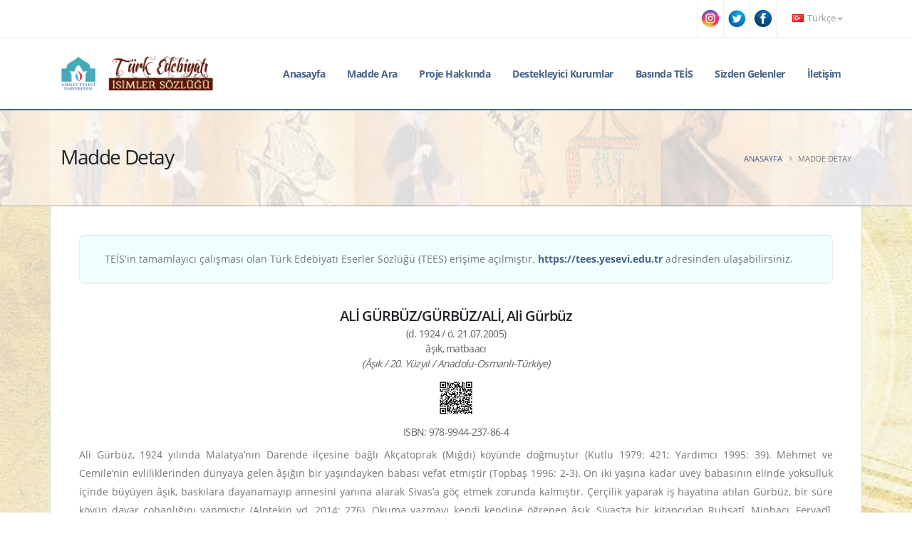

--- FILE ---
content_type: text/html; charset=utf-8
request_url: https://teis.yesevi.edu.tr/madde-detay/ali-gurbuz-gurbuz-ali-ali-gurbuz
body_size: 7073
content:
<!DOCTYPE html>
<html>
<head>
<meta charset="UTF-8"/>
<meta name="viewport" content="width=device-width, initial-scale=1.0"/>
<meta http-equiv="X-UA-Compatible" content="IE=edge">
<title>ALİ GÜRBÜZ/GÜRBÜZ/ALİ, Ali Gürbüz</title>
<meta name="title" content="ALİ GÜRBÜZ/GÜRBÜZ/ALİ, Ali Gürbüz"/>
<meta name="description" content="Türk Edebiyatı İsimler Sözlüğü Maddesi: ALİ GÜRBÜZ/GÜRBÜZ/ALİ, Ali Gürbüz"/>
<meta name="robots" content="index, follow">
<link rel="shortcut icon" href="https://teis.yesevi.edu.tr/_app/webassets/img/favicon.ico" type="image/x-icon"/>
<meta name="author" content="Türk Edebiyatı İsimler Sözlüğü"/>
<meta name="owner" content="Türk Edebiyatı İsimler Sözlüğü"/>
<meta name="copyright" content="(c) 2020"/>
<meta name="google-site-verification" content=""/>

<meta name="twitter:card" content="summary_large_image" />
<meta name="twitter:site" content="@teisprojesi" />
<meta name="twitter:creator" content="@teisprojesi" />
<meta name="generator" content="TEİS">
<meta name="twitter:domain" content="teis.yesevi.edu.tr">
<meta name="twitter:url" content="http://teis.yesevi.edu.tr" />
<meta name="twitter:title" content="ALİ GÜRBÜZ/GÜRBÜZ/ALİ, Ali Gürbüz" />
<meta property="og:title" content="ALİ GÜRBÜZ/GÜRBÜZ/ALİ, Ali Gürbüz" />
<meta property="og:description" content="Türk Edebiyatı İsimler Sözlüğü Maddesi: ALİ GÜRBÜZ/GÜRBÜZ/ALİ, Ali Gürbüz" />
<meta name="twitter:descriptsion" content="Türk Edebiyatı İsimler Sözlüğü Maddesi: ALİ GÜRBÜZ/GÜRBÜZ/ALİ, Ali Gürbüz" />
<meta name="twitter:image:src" content="http://teis.yesevi.edu.tr/_app/webassets/img/socialmedia/socialmediabanner.jpg" />

<!-- page css and js -->
<link rel="stylesheet" href="https://teis.yesevi.edu.tr/_app/webassets/css/font.css">
<link rel="stylesheet" href="https://teis.yesevi.edu.tr/_app/webassets/plugins/bootstrap/css/bootstrap.min.css">
<link rel="stylesheet" href="https://teis.yesevi.edu.tr/_app/webassets/plugins/fontawesome-free/css/all.min.css">
<link rel="stylesheet" href="https://teis.yesevi.edu.tr/_app/webassets/plugins/animate/animate.min.css">
<link rel="stylesheet" href="https://teis.yesevi.edu.tr/_app/webassets/plugins/owl.carousel/assets/owl.carousel.min.css">
<link rel="stylesheet" href="https://teis.yesevi.edu.tr/_app/webassets/plugins/magnific-popup/magnific-popup.min.css">
<link rel="stylesheet" href="https://teis.yesevi.edu.tr/_app/webassets/css/theme.css">
<link rel="stylesheet" href="https://teis.yesevi.edu.tr/_app/webassets/css/theme-elements.css">
<link rel="stylesheet" href="https://teis.yesevi.edu.tr/_app/webassets/plugins/rs-plugin/css/settings.css">
<link rel="stylesheet" href="https://teis.yesevi.edu.tr/_app/webassets/plugins/circle-flip-slideshow/css/component.css">
<link rel="stylesheet" href="https://teis.yesevi.edu.tr/_app/webassets/css/skin.css">
<link rel="stylesheet" href="https://teis.yesevi.edu.tr/_app/webassets/css/custom.css">
<script src="https://teis.yesevi.edu.tr/_app/webassets/plugins/modernizr/modernizr.min.js"></script>

<!-- core plugins -->
<script src="https://teis.yesevi.edu.tr/_app/webassets/js/jquery.min.js" type="text/javascript"></script>
<script src="https://teis.yesevi.edu.tr/_app/system/scripts/sweetalert/sweetalert2.all.min.js" type="text/javascript"></script>
<script src="https://teis.yesevi.edu.tr/_app/_project/_lang/languages_script.js" type="text/javascript"></script>
<script src="https://teis.yesevi.edu.tr/_app/system/scripts/baseOperation.js" type="text/javascript"></script>
<script src="https://teis.yesevi.edu.tr/_app/_project/_pages/_global/_global.js?v=1769168486" type="text/javascript"></script>
<script src="https://www.google.com/recaptcha/api.js"></script>


<!-- Global site tag (gtag.js) - Google Analytics -->
<script async src="https://www.googletagmanager.com/gtag/js?id=UA-161213357-1"></script>
<script>
  window.dataLayer = window.dataLayer || [];
  function gtag(){dataLayer.push(arguments);}
  gtag('js', new Date());
  gtag('config', 'UA-161213357-1');
</script>


</head>
<body>
<div id="modalConteiner"></div>
<div class="loading-overlay">
	<div class="bounce-loader">
		<div class="bounce1"></div>
		<div class="bounce2"></div>
		<div class="bounce3"></div>
	</div>
</div>
<div class="body">
<header id="header" class="header-effect-shrink" data-plugin-options="{'stickyEnabled': true, 'stickyEffect': 'shrink', 'stickyEnableOnBoxed': true, 'stickyEnableOnMobile': true, 'stickyChangeLogo': true, 'stickyStartAt': 120, 'stickyHeaderContainerHeight': 70}">
	<div class="header-body border-top-0" style="border-bottom: 2px solid #47648b;">
		<div class="header-top header-top-borders">
			<div class="container h-100">
				<div class="header-row h-100">

					<div class="header-column justify-content-end">
						<div class="header-row">
							<nav class="header-nav-top">
								<ul class="nav nav-pills">
                                    <li class="nav-item nav-item-borders py-2 d-none d-sm-inline-flex max800" style="padding:0px;"></li>
                                        <a href="https://www.instagram.com/teisprojesi" target="_blank" class=""><img src="https://teis.yesevi.edu.tr/_app/webassets/img/socialmedia/instagram.png" class="iconcircle max800social" style="max-width:26px;max-height:26px; margin-top:13px;  margin-left:5px; margin-right:5px;" /></a>
                                    <li class="nav-item nav-item-borders py-2 d-none d-sm-inline-flex max800" style="padding:0px;"></li>
                                        <a href="https://twitter.com/teisprojesi" target="_blank" class=""><img src="https://teis.yesevi.edu.tr/_app/webassets/img/socialmedia/twitter.png" class="iconcircle max800social" style="max-width:26px;max-height:26px; margin-top:13px;  margin-left:5px; margin-right:5px;" /></a>
                                    <li class="nav-item nav-item-borders py-2 d-none d-sm-inline-flex max800" style="padding:0px;"></li>
                                        <a href="https://tr-tr.facebook.com/teisprojesi" target="_blank" class=""><img src="https://teis.yesevi.edu.tr/_app/webassets/img/socialmedia/facebook.png" class="iconcircle max800social" style="max-width:26px;max-height:26px; margin-top:13px;  margin-left:5px; margin-right:5px;" /></a>
                                    <li class="nav-item nav-item-borders py-2 d-none d-sm-inline-flex" style="padding:0px;"></li>
									<li class="nav-item nav-item-borders py-2 pr-0 dropdown">
			                            <a class="nav-link" href="javascript:void(0)" role="button" id="dropdownLanguage" data-toggle="dropdown" aria-haspopup="true" aria-expanded="false"><img src="https://teis.yesevi.edu.tr/_app/webassets/img/blank.gif" class="flag flag-tr" alt="Türkçe" /> Türkçe <i class="fas fa-angle-down"></i></a>
			                            <div class="dropdown-menu dropdown-menu-right" aria-labelledby="dropdownLanguage">
                                            <a class="dropdown-item" href="javascript:void(0)" name="change-language" data="us" fnc="Y2hhbmdlX2xhbmd1YWdl"><img src="https://teis.yesevi.edu.tr/_app/webassets/img/blank.gif" class="flag flag-us" alt="English" /> English</a>
                                            <a class="dropdown-item" href="javascript:void(0)" name="change-language" data="ru" fnc="Y2hhbmdlX2xhbmd1YWdl"><img src="https://teis.yesevi.edu.tr/_app/webassets/img/blank.gif" class="flag flag-ru" alt="Russian" /> Russian</a>
                                        </div>
                                    </li>
								</ul>
							</nav>
						</div>
					</div>
				</div>
			</div>
		</div>
		<div class="header-container container">
			<div class="header-row">
				<div class="header-column">
					<div class="header-row">
						<div class="header-logo">
							<a href="https://teis.yesevi.edu.tr/anasayfa">
								<img alt="Anasayfa" width="215" height="48" data-sticky-width="180" data-sticky-height="40" src="https://teis.yesevi.edu.tr/_app/webassets/img/logo.png">
							</a>
						</div>
					</div>
				</div>
				<div class="header-column justify-content-end">
					<div class="header-row">
						<div class="header-nav header-nav-stripe order-2 order-lg-1">
							<div class="header-nav-main header-nav-main-square header-nav-main-effect-1 header-nav-main-sub-effect-1">
								<nav class="collapse">
									<ul class="nav nav-pills" id="mainNav">
										<li><a class="dropdown-item" href="https://teis.yesevi.edu.tr/anasayfa">Anasayfa</a></li><li><a class="dropdown-item" href="https://teis.yesevi.edu.tr/arama">Madde Ara</a></li><li class="dropdown"><a class="dropdown-item dropdown-toggle" href="#">Proje Hakkında</a><ul class="dropdown-menu"><li><a class="dropdown-item" href="https://teis.yesevi.edu.tr/kapsam">Kapsam</a></li><li><a class="dropdown-item" href="https://teis.yesevi.edu.tr/amac">Amaç</a></li><li><a class="dropdown-item" href="https://teis.yesevi.edu.tr/yontem">Yöntem</a></li><li><a class="dropdown-item" href="https://teis.yesevi.edu.tr/proje-ekibi">Proje Ekibi</a></li></ul></li><li class="dropdown"><a class="dropdown-item dropdown-toggle" href="#">Destekleyici Kurumlar</a><ul class="dropdown-menu"><li><a class="dropdown-item" href="https://teis.yesevi.edu.tr/tc-kultur-turizm-bakanligi">T.C. Kültür ve Turizm Bakanlığı</a></li><li><a class="dropdown-item" href="https://teis.yesevi.edu.tr/ahmet-yesevi-universitesi">Ahmet Yesevi Üniversitesi</a></li></ul></li><li><a class="dropdown-item" href="https://teis.yesevi.edu.tr/basinda-teis">Basında TEİS</a></li><li><a class="dropdown-item" href="https://teis.yesevi.edu.tr/sizden-gelenler">Sizden Gelenler</a></li><li><a class="dropdown-item" href="https://teis.yesevi.edu.tr/iletisim">İletişim</a></li>
									</ul>
								</nav>
							</div>
							<button class="btn header-btn-collapse-nav" data-toggle="collapse" data-target=".header-nav-main nav">
								<i class="fas fa-bars"></i>
							</button>
						</div>

					</div>
				</div>
			</div>
		</div>
	</div>
</header>
<div role="main" class="main" style="padding: 0px 0; background-image: url(https://teis.yesevi.edu.tr/_app/webassets/img/patterns/caliskan.jpg); ">
<section class="page-header page-header-modern bg-color-light-scale-1 page-header-md sectionbg">
    <div class="container">
        <div class="row">
            <div class="col-md-8 order-2 order-md-1 align-self-center p-static">
                <h1 class="text-dark">Madde Detay</h1>
            </div>
            <div class="col-md-4 order-1 order-md-2 align-self-center">
                <ul class="breadcrumb d-block text-md-right">
                    <li><a href="anasayfa">Anasayfa</a></li>
                    <li class="active">Madde Detay</li>
                </ul>
            </div>
        </div>
    </div>
</section>
        <!--
         <div class="container" style="background-color: #ffffff;border-left: 1px solid #d7dcdf; border-right: 1px solid #d7dcdf; padding:0px;  border-bottom: 2px solid #cecece;">
            <a href="https://www.turtep.edu.tr/index.php?sayfa=anasayfa&link=teis" target="_blank"> <img src="https://teis.yesevi.edu.tr/_app/webassets/docs/turtep_reklam_agustos_2024.gif" style="width: 100%; "/></a>
        </div> 
        -->

    <div class="container boxed">

           <section class="call-to-action with-borders mb-5 dd" style="background-color: azure; margin-bottom: 2rem !important; padding: 10px;">
                <div class="col-sm-9 col-lg-12">
                    <div class="call-to-action-content" style="padding: 10px;">
                        <label style="font-size: 14px !important; margin: 0px;">TEİS'in tamamlayıcı çalışması olan Türk Edebiyatı Eserler Sözlüğü (TEES) erişime açılmıştır. <b><a  href="https://tees.yesevi.edu.tr">https://tees.yesevi.edu.tr</a></b> adresinden ulaşabilirsiniz.</label>
                    </div>
                </div>
            </section><style> #kaynakca >p { padding:0px;margin:0px; } </style><h4 style="text-align:center;margin: 3px;">ALİ GÜRBÜZ/GÜRBÜZ/ALİ, Ali Gürbüz</h4><h6 style="text-align:center;margin: 3px; color: #616066;"></h6><h6 style="text-align:center;margin: 3px; color: #616066;">(d. 1924 / ö. 21.07.2005)</h6><h6 style="text-align:center;margin: 3px;color: #616066;">âşık, matbaacı</h6><h6 style="text-align:center;font-style: italic; color: #616066;"> (Âşık / 20. Yüzyıl / Anadolu-Osmanlı-Türkiye)</h6><h6 style="text-align:center;font-style: italic; color: #616066;"> <img src="https://teis.yesevi.edu.tr/qrcode/YWxpLWd1cmJ1ei1ndXJidXotYWxpLWFsaS1ndXJidXo=" style="max-width: 50px; cursor:pointer;" name="madde-qr-goster-yeni"></h6><h6 style="text-align:center;margin: 10px; color: #616066;">ISBN: 978-9944-237-86-4</h6><div class="ptemizle"><p style="margin-left:0cm; margin-right:0cm; text-align:justify">Ali Gürbüz, 1924 yılında Malatya’nın Darende ilçesine bağlı Akçatoprak (Mığdı) köyünde doğmuştur (Kutlu 1979: 421; Yardımcı 1995: 39). Mehmet ve Cemile’nin evliliklerinden dünyaya gelen âşığın bir yaşındayken babası vefat etmiştir (Topbaş 1996: 2-3). On iki yaşına kadar üvey babasının elinde yoksulluk içinde büyüyen âşık, baskılara dayanamayıp annesini yanına alarak Sivas’a göç etmek zorunda kalmıştır. Çerçilik yaparak iş hayatına atılan Gürbüz, bir süre köyün davar çobanlığını yapmıştır (Alptekin vd. 2014: 276). Okuma yazmayı kendi kendine öğrenen âşık, Sivas’ta bir kitapçıdan Ruhsatî, Minhacı, Feryadî, Serdarî gibi âşıkların kitaplarını alıp okumuş, özellikle Âşık Ruhsatî’den çok etkilenmiş ve şiir yazmaya başlamıştır (Topbaş 1996: 6; Kalkan 1991: 321). Askerlik dönüşü Ankara’ya yerleşen Gürbüz, burada ilk önce bir kitapçı dükkânı ve ardından da bir basımevi açmıştır (Bezirci 1993: 159). Evli ve dört çocuk babası olan Gürbüz, 21 Temmuz 2005'te Ankara’da vefat etmiştir (Alptekin vd. 2014: 276).</p> <p style="margin-left:0cm; margin-right:0cm; text-align:justify"> </p><p style="margin-left:0cm; margin-right:0cm; text-align:justify">Ali Gürbüz, çocukluk yıllarında başından geçen olayları, gençlik yıllarında çektiği sıkıntıları ve yaşadığı hayatın derin izlerini şiirlerinde sık sık dile getirmiştir. Ayrıca şiirlerini yazarken Anadolu’da çok okunan halk hikâyelerinden de etkilenmiştir. Özellikle Kerem ile Aslı, Leyla ile Mecnun ve Ferhat ile Şirin gibi kahramanların isimlerine şiirlerinde sıkça rastlanılmaktadır (Topbaş 1996: 20-21). Gurbet, ayrılık, dinî ve millî duygular, Atatürk, Cumhuriyet, memleket sevgisi, birlik ve beraberlik onun işlediği konular arasındadır. Buna karşılık aşk ve sevda konularını işlediği şiirlerinin sayısı azdır.</p> <p style="margin-left:0cm; margin-right:0cm; text-align:justify">Aynı zamanda bir destan şairi olan Ali Gürbüz’ün ilk destanı Kore Destanı’dır. Âşıklığa başladığı zaman destan yazıp satarak geçimini sağlamıştır (Topbaş 1996: 23). Saz çalmasını bilen âşık, Süleyman Gürbüz ve Mehmet Gürbüz adlı iki çırak yetiştirmiştir (Özkan 1992: 157). Şiirlerinde mahlas olarak genellikle adını soyadını kullanan âşığın bazı şiirlerinde sadece Ali veya Gürbüz’ü kullandığı da görülmüştür. Şiirlerinin tamamında hece ölçüsünü kullanan âşık, daha çok 11’li hece ölçüsünü tercih etmiştir. Sade ve anlaşılır bir dil kullanan âşık, şiirlerinde mahalli söyleyişlere, atasözü ve deyimlere de yer vermiştir.</p> <p style="margin-left:0cm; margin-right:0cm; text-align:justify">1967 yılında İkinci Konya Âşıklar Bayramı’na katılan âşık, bundan sonra da pek çok âşık toplantısına katılarak değişik dereceler almış, 1973 yılında da Hüseyin Çırakman başkanlığında Halk Ozanları Kültür Derneğini kurmuştur (Alptekin vd. 2014: 276). 1974 yılında Kültür Bakanlığının açmış olduğu şiir yarışmasında “Vurmayalım Bir Daha” adlı şiiriyle ikincilik ödülüne layık görülen âşığın “Gelin Dostlar Bir Olalım” adlı şiiri de Feyzullah Çınar tarafından bestelenerek seslendirilmiştir (Kavruk vd. 2006: 320).</p> <p style="margin-left:0cm; margin-right:0cm; text-align:justify">Âşık hakkında 1996 yılında İnönü Üniversitesinde Selahattin Topbaş tarafından “Darendeli Âşık Ali Gürbüz” adlı bir lisans tezi hazırlanmıştır (Kavruk vd. 2006: 320). Bu tezde âşığın hayatı, sanatı, şiirlerinin yapısı ele alınmış; yayımlanmış ve yayımlanmamış şiir örneklerine yer verilmiştir. 1997 yılında Hacettepe Üniversitesinde Ebru Bayraktar tarafından “Halk Şairi Ali Gürbüz’ün Hayatı, Sanatçı Kişiliği ve Bütün Eserleri” adlı bir lisans tezi daha hazırlanmış (http://www.turkoloji.hacettepe.edu.tr) ancak bu teze ulaşılamamıştır.</p> <p style="margin-left:0cm; margin-right:0cm; text-align:justify"> </p> <p style="margin-left:0cm; margin-right:0cm; text-align:justify"> </p> <p style="margin-left:0cm; margin-right:0cm; text-align:justify"> </p></div><h4 style="margin-top:15px;">Kaynakça</h4><div id="kaynakca"><p style="margin-left:0cm; margin-right:0cm; text-align:justify">Alptekin, Ali Berat, Saim Sakaoğlu (2014). <em>Türk Saz Şiiri Antolojisi (14.-21. Yüzyıl)</em>. Ankara: Akçağ Yay.</p> <p style="margin-left:0cm; margin-right:0cm; text-align:justify">Bezirci, Asım (1993). <em>Türk Halk Şiiri. </em>Cilt II. İstanbul: Say Yay.</p><p style="margin-left:0cm; margin-right:0cm; text-align:justify">http://www.turkoloji.hacettepe.edu.tr/tezler4.shtml [erişim tarihi: 21.03.2019].<br></p> <p style="margin-left:0cm; margin-right:0cm; text-align:justify">Kalkan, Emir (1991). <em>XX. Yüzyıl Türk Halk Şairleri Antolojisi</em>. Ankara: Kültür Bakanlığı Yay.</p> <p style="margin-left:0cm; margin-right:0cm; text-align:justify">Kavruk, Hasan, Metin Özer (2006). <em>Geçmişten Günümüze Malatya Şairleri</em>. Malatya: Malatya Belediyesi Yay.</p> <p style="margin-left:0cm; margin-right:0cm; text-align:justify">Kutlu, Mustafa (1979). “Ali Gürbüz”. <em>Türk Dili ve Edebiyatı Ansiklopedisi. </em>C. III. İstanbul: Dergâh Yay. 421.</p> <p style="margin-left:0cm; margin-right:0cm; text-align:justify">Özkan, Mevlüt (1992). <em>Yaşayan Halk Ozanları Antolojisi.</em> Ankara: Halk Kültürü Araştırma ve Geliştirme Yay.</p> <p style="margin-left:0cm; margin-right:0cm; text-align:justify">Topbaş, Selahattin (1996). <em>Darendeli Âşık Ali Gürbüz</em>. Lisans Tezi. Malatya: İnönü Üniversitesi.</p> <p style="margin-left:0cm; margin-right:0cm; text-align:justify">Yardımcı, Mehmet (1995). “Darendeli Halk Şairleri”. <em>Millî Folklor.&nbsp;</em>26: 37-40.</p> <p style="margin-left:0cm; margin-right:0cm; text-align:justify"><br></p> <p style="margin-left:0cm; margin-right:0cm; text-align:justify"> </p></div><h4 style="margin-top:15px;">Madde Yazım Bilgileri</h4><h6>Yazar: ARAŞ. GÖR. BURCU KAYA ÇAKI<h6><h6>Yayın Tarihi: 13.05.2019<h6><h6>Güncelleme Tarihi: 05.12.2020<h6><br><table class="table table-sm">
					<thead>
						<tr><th>Eser Adı</th><th>Yayın evi</th><th>Basım yılı</th><th>Eser türü</th></tr>
					</thead>
					<tbody>
						<tr><td>Halk Şairi Ali Gürbüz’ün Hayatı ve Yeni Deyişleri</td><td>Âşıklar Kitabevi / Ankara</td><td>1950</td><td>Şiir</td></tr><tr><td>Darendeli Şair Ali Gürbüz’ün Şiir ve Deyişleri</td><td>Bütün Kitabevi / İstanbul</td><td>1953</td><td>Şiir</td></tr><tr><td>Bir Kör Kurşuna Kurban Giden Erdoğan Atalay'a Destan</td><td>Kısmet Matbaası / Ankara</td><td>1953</td><td>Destan</td></tr><tr><td>Kazaya Uğrayan Dumlupınar Destanı</td><td>Kısmet Matbaası / Ankara</td><td>1953</td><td>Destan</td></tr><tr><td>Sivas'ta Kamyon Kazası Destanı</td><td>? / Ankara</td><td>1953</td><td>Destan</td></tr><tr><td>Ali Gürbüz Peygamber Üzerine Söylüyor</td><td>Gündüz Matbaası / Ankara</td><td>1954</td><td>Şiir</td></tr><tr><td>Şiir ve Deyişler</td><td>Bütün Kitabevi / İstanbul</td><td>1955</td><td>Şiir</td></tr><tr><td>Kalbime Doğan Güneşi Gibi</td><td>Nur Matbaası / Ankara</td><td>1956</td><td>Şiir</td></tr><tr><td>Peygamberleri Bilelim</td><td>? / ?</td><td>1956</td><td>Şiir</td></tr><tr><td>Gurbet Ele Düştüm Düşeli</td><td>? / ?</td><td>1957</td><td>Şiir</td></tr><tr><td>Evlilere Nasihat</td><td>? / ?</td><td>1957</td><td>Şiir</td></tr><tr><td>Gönlümün İlhamları</td><td>? / ?</td><td>1958</td><td>Şiir</td></tr><tr><td>Aşk Yüzünden Kardeş Katili</td><td>Nur Matbaası / Ankara</td><td>1959</td><td>Şiir</td></tr><tr><td>Gurbetten Sılaya Mektup</td><td>Nur Matbaası / Ankara</td><td>1959</td><td>Şiir</td></tr><tr><td>Ahlaksızlar Destanı</td><td>Nur Matbaası / Ankara</td><td>1960</td><td>Destan</td></tr><tr><td>Müsterih Uyuyun Aziz Şehitler</td><td>Nur Matbaası / Ankara</td><td>1960</td><td>Şiir</td></tr><tr><td>Ordumuza Bağlılık Destanları</td><td>Kader Matbaası / Eskişehir</td><td>1960</td><td>Destan</td></tr><tr><td>Seçme Şiirler</td><td>? / ?</td><td>1961</td><td>Şiir</td></tr><tr><td>Darendeli Ali Gürbüz’den Öğütler Gafletten Uyan Gönül</td><td>Nur Matbaası / Ankara</td><td>1965</td><td>Şiir</td></tr><tr><td>Ata’ya Dilekçe</td><td>Kısmet Matbaası / Ankara</td><td>1969</td><td>Şiir</td></tr><tr><td>Bitsin Bu Çile</td><td>Kısmet Matbaası / Ankara</td><td>1969</td><td>Şiir</td></tr><tr><td>Eğriye Eğri Doğruya Doğru Darendeli Ali Gürbüz’ün Şiirlerinden Seçmeler</td><td>Âşık Matbaası / Ankara</td><td>1999</td><td>Şiir</td></tr>
					</tbody>
				</table><br><h4 style="margin-top:15px;">İlişkili Maddeler</h4><table class="table table-sm">
			      <thead>
		          		<tr><th>Sn.</th><th>Madde Adı</th><th>D.Tarihi / Ö.Tarihi</th><th>Benzerlik</th><th>İncele</th></tr>
		          	</thead>
		          	<tbody>
                              <tr><td>1</td><td>Zafer Acar</td><td>d. 1977 - ö. ?</td><td>Doğum Yeri</td><td><a href="zafer-acar" target="_blank" class="btn btn-outline btn-primary btn-xs mb-2" style="margin-bottom: .01rem !important;border-color: #9FB1CA;">Görüntüle</a></td></tr><tr><td>2</td><td>SEFİLÎ RIZA, Mehmet Rıza Ünlü</td><td>d. 1934 - ö. ?</td><td>Doğum Yeri</td><td><a href="sefili-riza-mehmet-riza-unlu" target="_blank" class="btn btn-outline btn-primary btn-xs mb-2" style="margin-bottom: .01rem !important;border-color: #9FB1CA;">Görüntüle</a></td></tr><tr><td>3</td><td>Hüseyin Karatay</td><td>d. 1937 - ö. ?</td><td>Doğum Yeri</td><td><a href="karatay-huseyin" target="_blank" class="btn btn-outline btn-primary btn-xs mb-2" style="margin-bottom: .01rem !important;border-color: #9FB1CA;">Görüntüle</a></td></tr><tr><td>4</td><td>Muhterem Orhan</td><td>d. 1924 - ö. 1 Şubat 2019</td><td>Doğum Yılı</td><td><a href="orhan-muhterem" target="_blank" class="btn btn-outline btn-primary btn-xs mb-2" style="margin-bottom: .01rem !important;border-color: #9FB1CA;">Görüntüle</a></td></tr><tr><td>5</td><td>Cenap Ozankan</td><td>d. 1924 - ö. 13 Ekim 2005</td><td>Doğum Yılı</td><td><a href="ozankan-cenap" target="_blank" class="btn btn-outline btn-primary btn-xs mb-2" style="margin-bottom: .01rem !important;border-color: #9FB1CA;">Görüntüle</a></td></tr><tr><td>6</td><td>Kamuran Gürün</td><td>d. 1924 - ö. 20 Temmuz 2004</td><td>Doğum Yılı</td><td><a href="kamuran-gurun" target="_blank" class="btn btn-outline btn-primary btn-xs mb-2" style="margin-bottom: .01rem !important;border-color: #9FB1CA;">Görüntüle</a></td></tr><tr><td>7</td><td>Muhterem Orhan</td><td>d. 1924 - ö. 1 Şubat 2019</td><td>Ölüm Yılı</td><td><a href="orhan-muhterem" target="_blank" class="btn btn-outline btn-primary btn-xs mb-2" style="margin-bottom: .01rem !important;border-color: #9FB1CA;">Görüntüle</a></td></tr><tr><td>8</td><td>Cenap Ozankan</td><td>d. 1924 - ö. 13 Ekim 2005</td><td>Ölüm Yılı</td><td><a href="ozankan-cenap" target="_blank" class="btn btn-outline btn-primary btn-xs mb-2" style="margin-bottom: .01rem !important;border-color: #9FB1CA;">Görüntüle</a></td></tr><tr><td>9</td><td>Kamuran Gürün</td><td>d. 1924 - ö. 20 Temmuz 2004</td><td>Ölüm Yılı</td><td><a href="kamuran-gurun" target="_blank" class="btn btn-outline btn-primary btn-xs mb-2" style="margin-bottom: .01rem !important;border-color: #9FB1CA;">Görüntüle</a></td></tr><tr><td>10</td><td>Muhterem Orhan</td><td>d. 1924 - ö. 1 Şubat 2019</td><td>Meslek</td><td><a href="orhan-muhterem" target="_blank" class="btn btn-outline btn-primary btn-xs mb-2" style="margin-bottom: .01rem !important;border-color: #9FB1CA;">Görüntüle</a></td></tr><tr><td>11</td><td>Cenap Ozankan</td><td>d. 1924 - ö. 13 Ekim 2005</td><td>Meslek</td><td><a href="ozankan-cenap" target="_blank" class="btn btn-outline btn-primary btn-xs mb-2" style="margin-bottom: .01rem !important;border-color: #9FB1CA;">Görüntüle</a></td></tr><tr><td>12</td><td>Kamuran Gürün</td><td>d. 1924 - ö. 20 Temmuz 2004</td><td>Meslek</td><td><a href="kamuran-gurun" target="_blank" class="btn btn-outline btn-primary btn-xs mb-2" style="margin-bottom: .01rem !important;border-color: #9FB1CA;">Görüntüle</a></td></tr><tr><td>13</td><td>Muhterem Orhan</td><td>d. 1924 - ö. 1 Şubat 2019</td><td>Alan/Yüzyıl/Saha</td><td><a href="orhan-muhterem" target="_blank" class="btn btn-outline btn-primary btn-xs mb-2" style="margin-bottom: .01rem !important;border-color: #9FB1CA;">Görüntüle</a></td></tr><tr><td>14</td><td>Cenap Ozankan</td><td>d. 1924 - ö. 13 Ekim 2005</td><td>Alan/Yüzyıl/Saha</td><td><a href="ozankan-cenap" target="_blank" class="btn btn-outline btn-primary btn-xs mb-2" style="margin-bottom: .01rem !important;border-color: #9FB1CA;">Görüntüle</a></td></tr><tr><td>15</td><td>Kamuran Gürün</td><td>d. 1924 - ö. 20 Temmuz 2004</td><td>Alan/Yüzyıl/Saha</td><td><a href="kamuran-gurun" target="_blank" class="btn btn-outline btn-primary btn-xs mb-2" style="margin-bottom: .01rem !important;border-color: #9FB1CA;">Görüntüle</a></td></tr><tr><td>16</td><td>Muhterem Orhan</td><td>d. 1924 - ö. 1 Şubat 2019</td><td>Madde Adı</td><td><a href="orhan-muhterem" target="_blank" class="btn btn-outline btn-primary btn-xs mb-2" style="margin-bottom: .01rem !important;border-color: #9FB1CA;">Görüntüle</a></td></tr><tr><td>17</td><td>Cenap Ozankan</td><td>d. 1924 - ö. 13 Ekim 2005</td><td>Madde Adı</td><td><a href="ozankan-cenap" target="_blank" class="btn btn-outline btn-primary btn-xs mb-2" style="margin-bottom: .01rem !important;border-color: #9FB1CA;">Görüntüle</a></td></tr><tr><td>18</td><td>Kamuran Gürün</td><td>d. 1924 - ö. 20 Temmuz 2004</td><td>Madde Adı</td><td><a href="kamuran-gurun" target="_blank" class="btn btn-outline btn-primary btn-xs mb-2" style="margin-bottom: .01rem !important;border-color: #9FB1CA;">Görüntüle</a></td></tr>
		          	</tbody>
		          </table><script>$("p").removeAttr( "style" );$("span").removeAttr( "style" );$("i").removeAttr( "style" );$("p").removeAttr( "align" );</script><style>p{text-align: justify;}</style>
    </div>
</div>
<footer id="footer" style="margin-top:0px;">

	<div class="footer-copyright footer-copyright-style-2">
		<div class="container py-2" style="padding:0px !important;">
			<div class="row py-4" style=" padding-top: 0.5rem!important; padding-bottom: 0.5rem!important;">
				<div class="col d-flex align-items-center justify-content-center">
					<p style="color:#d0baba;">© Copyright 2020. Tüm Hakları Saklıdır.  </p>
				</div>
			</div>
		</div>
	</div>
</footer>
</div>

<script src="https://teis.yesevi.edu.tr/_app/webassets/plugins/jquery.appear/jquery.appear.min.js"></script>
<script src="https://teis.yesevi.edu.tr/_app/webassets/plugins/popper/umd/popper.min.js"></script>
<script src="https://teis.yesevi.edu.tr/_app/webassets/plugins/bootstrap/js/bootstrap.min.js"></script>
<script src="https://teis.yesevi.edu.tr/_app/webassets/plugins/common/common.min.js"></script>
<script src="https://teis.yesevi.edu.tr/_app/webassets/plugins/owl.carousel/owl.carousel.min.js"></script>
<script src="https://teis.yesevi.edu.tr/_app/webassets/plugins/magnific-popup/jquery.magnific-popup.min.js"></script>
<script src="https://teis.yesevi.edu.tr/_app/webassets/plugins/jquery.easing/jquery.easing.min.js"></script>
<script src="https://teis.yesevi.edu.tr/_app/webassets/js/theme.js"></script>
<script src="https://teis.yesevi.edu.tr/_app/webassets/plugins/rs-plugin/js/jquery.themepunch.tools.min.js"></script>
<script src="https://teis.yesevi.edu.tr/_app/webassets/plugins/rs-plugin/js/jquery.themepunch.revolution.min.js"></script>
<script src="https://teis.yesevi.edu.tr/_app/webassets/plugins/circle-flip-slideshow/js/jquery.flipshow.min.js"></script>
<script src="https://teis.yesevi.edu.tr/_app/webassets/js/view.home.js"></script>
<script src="https://teis.yesevi.edu.tr/_app/webassets/js/custom.js"></script>
<script src="https://teis.yesevi.edu.tr/_app/webassets/js/theme.init.js"></script>
<!--<script src="_app/webassets/js/jquery/jquery.min.js"></script>-->
</body>
</html>